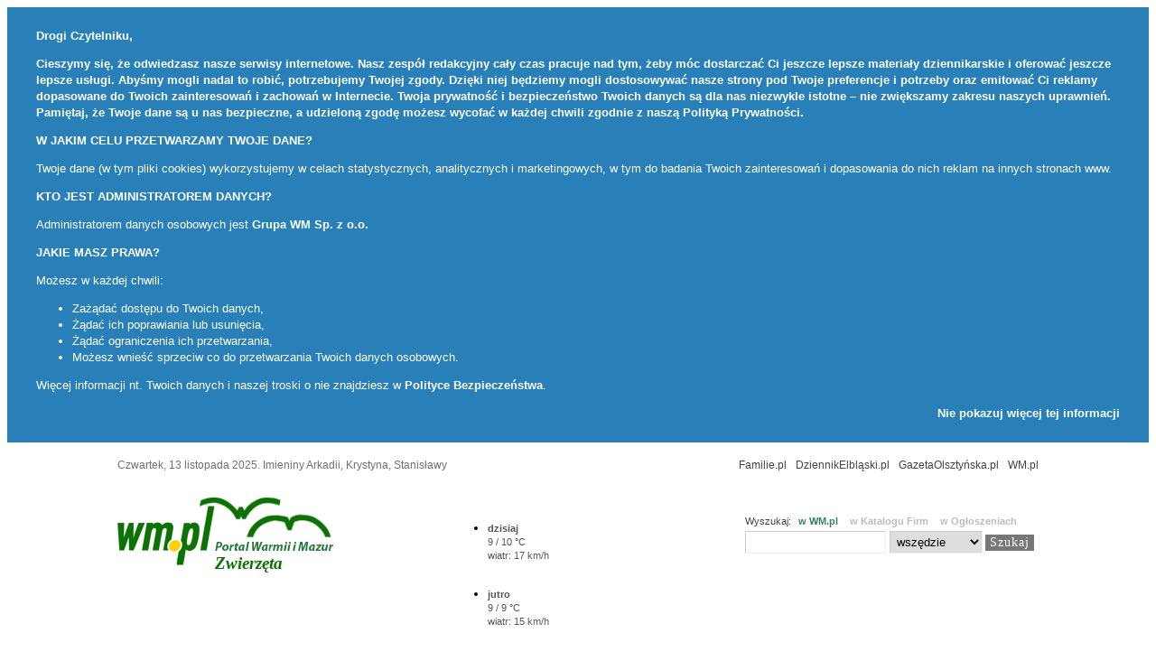

--- FILE ---
content_type: text/html; charset=UTF-8
request_url: https://zwierzeta.wm.pl/15986-0,W-swiecie-ptakow,387960.html
body_size: 11738
content:
<?xml version="1.0" encoding="UTF-8" ?>
<!DOCTYPE html>
<html>
<head>
<meta http-equiv="Content-Type" content="text/html; charset=UTF-8" />

<title>W świecie ptaków - Zdjęcie #387960 - Zwierzęta</title>
<meta property="og:image" content="https://i.wm.pl/00/01/59/86/n/201001051445593-387960.jpg" >
<link href="https://wm.pl/s/gallery-2.0.css?fix" media="screen" rel="stylesheet" type="text/css" >
<link href="/js/uploadify/uploadify.css" media="screen" rel="stylesheet" type="text/css" >
<link href="https://wm.pl/s/reset.css" media="screen" rel="stylesheet" type="text/css" >
<link href="/s/style.css" media="screen" rel="stylesheet" type="text/css" >
<link href="http://zwierzeta.wm.pl/najnowsze.rss" rel="alternate" type="application/rss+xml" title="Psy, Koty, Konie, Fretki - Porady, pielęgnacja i informacje - najnowsze artykuły" >
<script type="text/javascript" src="https://miasta.wm.pl/js/jquery.1.7.2.with.tools.js"></script>

<script type="text/javascript">
                  var _gaq = _gaq || [];
                  _gaq.push(['_setAccount', 'UA-29531403-2']);
                  _gaq.push(['_trackPageview']);
                
                  _gaq.push(['b._setAccount', 'UA-46029911-1']);
                  _gaq.push(['b._setDomainName', 'wm.pl']);
                  _gaq.push(['b._trackPageview']);
                  (function() {
                    var ga = document.createElement('script'); ga.type = 'text/javascript'; ga.async = true;                    
                	ga.src = ('https:' == document.location.protocol ? 'https://' : 'http://') + 'stats.g.doubleclick.net/dc.js';
                    var s = document.getElementsByTagName('script')[0]; s.parentNode.insertBefore(ga, s);
                  })();
                </script>
</head>

<body class="body-galleries rw_layer">
<div id="piano-root"></div>

<div id="page">
	<div id="headline">
		<p>
			<span>Czwartek, 13 listopada 2025</span>. Imieniny Arkadii, Krystyna, Stanisławy			<a class="floatRight" href="https://wm.pl/" title="Portal Warmii i Mazur">WM.pl</a>
			<a class="floatRight" href="https://gazetaolsztynska.pl/" title="Informacje z Warmii i Mazur">GazetaOlsztyńska.pl</a>
			<a class="floatRight" href="http://dziennikelblaski.pl/" title="Informacje z Elbląga">DziennikElbląski.pl</a>
			<a class="floatRight" href="http://www.familie.pl/">Familie.pl</a>
		</p>
	</div>

    <div id="header" class="portal62">
        <a href="/" class="logo"><img src="/i/logo.gif" /></a>
        <p class="description">Zwierzęta</p>


        <div id="searcher">
			<p>Wyszukaj: <a href="https://wm.pl/">w WM.pl</a> <a href="http://katalog.wm.pl/">w Katalogu Firm</a> <a href="http://drobniak.pl/">w Ogłoszeniach</a></p>
			<form action="/search/index" method="get" id="cse-search-box">
				<input autocomplete="off" type="text" name="s" value="" class="norm" />
				<select name="portal"><option value="62">na tej stronie</option><option value="" selected="selected">wszędzie</option><input type="submit" value="Szukaj" /></select>
			</form>
        	<form style="display: none;" action="http://katalog.wm.pl/search" method="get"><input type="text" name="what" value="" class="half" placeholder="Czego szukasz?" /> <input type="text" name="where" value="" placeholder="W jakiej miejscowości?" class="half" /> <input type="submit" value="Szukaj" /></form>
        	<form style="display: none;" action="http://drobniak.pl//index/search" method="get"><input type="text" name="search" value="" placeholder="Szukaj wśród ogłoszeń" class="wide" /> <input type="submit" value="Szukaj" /></form>
        </div>
        
        		<iframe id="fb" src="//www.facebook.com/plugins/like.php?href=https://www.facebook.com/GazetaOlsztynska&amp;send=false&amp;layout=box_count&amp;width=450&amp;show_faces=true&amp;action=like&amp;colorscheme=light&amp;font=trebuchet+ms&amp;height=70&amp;appId=141818292568422" scrolling="no" frameborder="0" style="border:none; overflow:hidden; width:75px; height:70px; margin-right: 5px;" allowTransparency="true"></iframe>

		
        <div class="weather "><ul><li class="day1"><a title="Częściowe zachmurzenie" href="/pogoda/4/Olsztyn" title="Partly cloudy"><i class="icon-partlycloudy_day.svg"></i></a><p><strong>dzisiaj</strong><span class="temp">9 / 10 &deg;C</span> <span class="wind">wiatr: 17 km/h</span> </p></li><li class="day2"><a title="Pochmurno" href="/pogoda/4/Olsztyn" title="Cloudy"><i class="icon-cloudy.svg"></i></a><p><strong>jutro</strong><span class="temp">9 / 9 &deg;C</span> <span class="wind">wiatr: 15 km/h</span> </p></li></ul><p>
<select name="city" id="city" style="width: 100%;">
    <option value="27">Bartoszyce</option>
    <option value="39">Braniewo</option>
    <option value="10">Działdowo</option>
    <option value="5">Elbląg</option>
    <option value="6">Ełk</option>
    <option value="15">Giżycko</option>
    <option value="28">Gołdap</option>
    <option value="29">Iława</option>
    <option value="12">Kętrzyn</option>
    <option value="31">Lidzbark Warmiński</option>
    <option value="7">Mrągowo</option>
    <option value="17">Nidzica</option>
    <option value="8">Nowe Miasto Lubawskie</option>
    <option value="30">Olecko</option>
    <option value="4" selected="selected">Olsztyn</option>
    <option value="9">Ostróda</option>
    <option value="32">Pisz</option>
    <option value="201">Sokołów Podlaski</option>
    <option value="33">Szczytno</option>
    <option value="34">Węgorzewo</option>
</select></p></div>
    </div>

        <ul id="menu">
        <li class="page1593"><a href="http://zwierzeta.wm.pl/121069,Kot-czy-pies-Kto-wygra-to-starcie-Czekamy-na-zdjecia.html" title="">Kociaki kontra psiaki</a></li><li class="page160"><a href="/" title="">Strona główna</a></li><li class="page1372"><a href="/fotogalerie" title="">Galerie</a></li><li class="page1373"><a href="/Przygarnij-zwierzaka/1309-0.html" title="">One szukają domu</a></li><li class="page1374"><a href="/Porady/1310-0.html" title="">Porady</a></li>    	<li class="floatRight"><a href="/article/new">Twoje konto</a></li>
    </ul>
    
    <div class="breadcrumbs"><a id="breadcrumbs-57" href="http://serwisy.wm.pl">Serwisy Tematyczne</a> &raquo; <a id="breadcrumbs-62" href="http://zwierzeta.wm.pl">Zwierzęta</a> &raquo; <a href="/fotogalerie">Galerie</a> &raquo; W świecie ptaków</div>
	
    <div id="content">
        

<div id="gallery" class="rw_area_img rw_image">

	<div class="picture">	


	
			
	    	<div id="picture">
				<div class="picture-vote"><a class="picVote plus" rel="/galleries/vote/id/387960/vote/plus">Dobrze</a> <a class="picVote minus" rel="/galleries/vote/id/387960/vote/minus">Źle</a> <strong>Jak oceniasz poniższe zdjęcie?</strong> <p>100% osób dobrze oceniło poniższe zdjęcie</p><div><div style="width:100%"></div></div></div>

<img src="https://i.wm.pl/00/01/59/86/n/201001051445593-387960.jpg" />
    	   	
<div>
   	<p class="full">
   		<a target="_blank" title="Zobacz zdjęcie w pełnym rozmiarze" href="https://i.wm.pl/00/01/59/86/f/201001051445593-387960.jpg">
   			Zobacz zdjęcie w pełnym rozmiarze <img src="/i/icons/gallery.png" />
   		</a>
   	</p>	
   	   	<p class="picture-author">Autor: Internauta</p>   	<!--   -->
</div>	


	        </div>
				
	</div>


	<div class="side">
	
		<h1>W świecie ptaków</h1>

		<div class="description">
			<p>
				Galeria utworzona 8 cze 2011 12:22<br />
				Liczba zdjęć w galerii: 268			</p>
					</div>

			
	
			
		<div class="share-toolbox"><p>Podziel się:</p><div class="shareaholic-canvas" data-app="share_buttons" data-app-id="20934591"></div></div><script type="text/javascript" src="//dsms0mj1bbhn4.cloudfront.net/assets/pub/shareaholic.js" data-shr-siteid="2a4cd439e279fa9a5c5c375f6f46309a" data-cfasync="false" async="async"></script>		
				
		
	</div>





	<div id="thumbs">
            <a class="thumb" href="/15986-0,W-swiecie-ptakow,1379034.html">
      		<img  src="https://i.wm.pl/00/01/59/86/z1/p3095417b-1379034.jpg" alt="W świecie ptaków" />
        </a>
            <a class="thumb" href="/15986-0,W-swiecie-ptakow,1272781.html">
      		<img  src="https://i.wm.pl/00/01/59/86/z1/pa133972b-1272781.jpg" alt="W świecie ptaków" />
        </a>
            <a class="thumb" href="/15986-0,W-swiecie-ptakow,1272780.html">
      		<img  src="https://i.wm.pl/00/01/59/86/z1/pa133925b-1272780.jpg" alt="W świecie ptaków" />
        </a>
            <a class="thumb" href="/15986-0,W-swiecie-ptakow,1034784.html">
      		<img  src="https://i.wm.pl/00/01/59/86/z1/img0080a-1034784.jpg" alt="W świecie ptaków" />
        </a>
            <a class="thumb" href="/15986-0,W-swiecie-ptakow,1034783.html">
      		<img  src="https://i.wm.pl/00/01/59/86/z1/img0073a-1034783.jpg" alt="W świecie ptaków" />
        </a>
            <a class="thumb" href="/15986-0,W-swiecie-ptakow,1034782.html">
      		<img  src="https://i.wm.pl/00/01/59/86/z1/img0062a-1034782.jpg" alt="W świecie ptaków" />
        </a>
            <a class="thumb" href="/15986-0,W-swiecie-ptakow,1034781.html">
      		<img  src="https://i.wm.pl/00/01/59/86/z1/img0056a-1034781.jpg" alt="W świecie ptaków" />
        </a>
            <a class="thumb" href="/15986-0,W-swiecie-ptakow,870285.html">
      		<img  src="https://i.wm.pl/00/01/59/86/z1/img0464-870285.jpg" alt="W świecie ptaków" />
        </a>
            <a class="thumb" href="/15986-0,W-swiecie-ptakow,831199.html">
      		<img  src="https://i.wm.pl/00/01/59/86/z1/zdjecie0102-831199.jpg" alt="W świecie ptaków" />
        </a>
            <a class="thumb" href="/15986-0,W-swiecie-ptakow,821765.html">
      		<img  src="https://i.wm.pl/00/01/59/86/z1/p7086043g-821765.jpg" alt="W świecie ptaków" />
        </a>
            <a class="thumb" href="/15986-0,W-swiecie-ptakow,739821.html">
      		<img  src="https://i.wm.pl/00/01/59/86/z1/dsc03803-738028-739821.jpg" alt="W świecie ptaków" />
        </a>
            <a class="thumb" href="/15986-0,W-swiecie-ptakow,648488.html">
      		<img  src="https://i.wm.pl/00/01/59/86/z1/0502777a-648488.jpg" alt="W świecie ptaków" />
        </a>
            <a class="thumb" href="/15986-0,W-swiecie-ptakow,648487.html">
      		<img  src="https://i.wm.pl/00/01/59/86/z1/1002991a-648487.jpg" alt="W świecie ptaków" />
        </a>
            <a class="thumb" href="/15986-0,W-swiecie-ptakow,637942.html">
      		<img  src="https://i.wm.pl/00/01/59/86/z1/img023-637942.jpg" alt="W świecie ptaków" />
        </a>
            <a class="thumb" href="/15986-0,W-swiecie-ptakow,637941.html">
      		<img  src="https://i.wm.pl/00/01/59/86/z1/img024-637941.jpg" alt="W świecie ptaków" />
        </a>
            <a class="thumb" href="/15986-0,W-swiecie-ptakow,637714.html">
      		<img  src="https://i.wm.pl/00/01/59/86/z1/2701998-637714.jpg" alt="W świecie ptaków" />
        </a>
            <a class="thumb" href="/15986-0,W-swiecie-ptakow,637158.html">
      		<img  src="https://i.wm.pl/00/01/59/86/z1/image020-637158.jpg" alt="W świecie ptaków" />
        </a>
            <a class="thumb" href="/15986-0,W-swiecie-ptakow,637157.html">
      		<img  src="https://i.wm.pl/00/01/59/86/z1/image019-637157.jpg" alt="W świecie ptaków" />
        </a>
            <a class="thumb" href="/15986-0,W-swiecie-ptakow,637156.html">
      		<img  src="https://i.wm.pl/00/01/59/86/z1/image015-637156.jpg" alt="W świecie ptaków" />
        </a>
            <a class="thumb" href="/15986-0,W-swiecie-ptakow,637155.html">
      		<img  src="https://i.wm.pl/00/01/59/86/z1/image014-637155.jpg" alt="W świecie ptaków" />
        </a>
            <a class="thumb" href="/15986-0,W-swiecie-ptakow,637154.html">
      		<img  src="https://i.wm.pl/00/01/59/86/z1/image012-637154.jpg" alt="W świecie ptaków" />
        </a>
            <a class="thumb" href="/15986-0,W-swiecie-ptakow,637153.html">
      		<img  src="https://i.wm.pl/00/01/59/86/z1/image008-637153.jpg" alt="W świecie ptaków" />
        </a>
            <a class="thumb" href="/15986-0,W-swiecie-ptakow,637152.html">
      		<img  src="https://i.wm.pl/00/01/59/86/z1/image006-637152.jpg" alt="W świecie ptaków" />
        </a>
            <a class="thumb" href="/15986-0,W-swiecie-ptakow,637151.html">
      		<img  src="https://i.wm.pl/00/01/59/86/z1/image005-637151.jpg" alt="W świecie ptaków" />
        </a>
            <a class="thumb" href="/15986-0,W-swiecie-ptakow,637150.html">
      		<img  src="https://i.wm.pl/00/01/59/86/z1/image002-637150.jpg" alt="W świecie ptaków" />
        </a>
            <a class="thumb" href="/15986-0,W-swiecie-ptakow,637149.html">
      		<img  src="https://i.wm.pl/00/01/59/86/z1/image001-637149.jpg" alt="W świecie ptaków" />
        </a>
            <a class="thumb" href="/15986-0,W-swiecie-ptakow,635929.html">
      		<img  src="https://i.wm.pl/00/01/59/86/z1/img032-635929.jpg" alt="W świecie ptaków" />
        </a>
            <a class="thumb" href="/15986-0,W-swiecie-ptakow,635922.html">
      		<img  src="https://i.wm.pl/00/01/59/86/z1/img024-635922.jpg" alt="W świecie ptaków" />
        </a>
            <a class="thumb" href="/15986-0,W-swiecie-ptakow,635918.html">
      		<img  src="https://i.wm.pl/00/01/59/86/z1/img023-635918.jpg" alt="W świecie ptaków" />
        </a>
            <a class="thumb" href="/15986-0,W-swiecie-ptakow,635355.html">
      		<img  src="https://i.wm.pl/00/01/59/86/z1/2701999-635355.jpg" alt="W świecie ptaków" />
        </a>
            <a class="thumb" href="/15986-0,W-swiecie-ptakow,626967.html">
      		<img  src="https://i.wm.pl/00/01/59/86/z1/240061a-626967.jpg" alt="W świecie ptaków" />
        </a>
            <a class="thumb" href="/15986-0,W-swiecie-ptakow,626966.html">
      		<img  src="https://i.wm.pl/00/01/59/86/z1/240052a-626966.jpg" alt="W świecie ptaków" />
        </a>
            <a class="thumb" href="/15986-0,W-swiecie-ptakow,626965.html">
      		<img  src="https://i.wm.pl/00/01/59/86/z1/93313a-626965.jpg" alt="W świecie ptaków" />
        </a>
            <a class="thumb" href="/15986-0,W-swiecie-ptakow,626964.html">
      		<img  src="https://i.wm.pl/00/01/59/86/z1/1330-626964.jpg" alt="W świecie ptaków" />
        </a>
            <a class="thumb" href="/15986-0,W-swiecie-ptakow,574326.html">
      		<img  src="https://i.wm.pl/00/01/59/86/z1/pa014035t2-574326.jpg" alt="W świecie ptaków" />
        </a>
            <a class="thumb" href="/15986-0,W-swiecie-ptakow,574325.html">
      		<img  src="https://i.wm.pl/00/01/59/86/z1/pa014034t2-574325.jpg" alt="W świecie ptaków" />
        </a>
            <a class="thumb" href="/15986-0,W-swiecie-ptakow,574324.html">
      		<img  src="https://i.wm.pl/00/01/59/86/z1/pa014116pa-574324.jpg" alt="W świecie ptaków" />
        </a>
            <a class="thumb" href="/15986-0,W-swiecie-ptakow,574323.html">
      		<img  src="https://i.wm.pl/00/01/59/86/z1/pa014115fw-574323.jpg" alt="W świecie ptaków" />
        </a>
            <a class="thumb" href="/15986-0,W-swiecie-ptakow,571530.html">
      		<img  src="https://i.wm.pl/00/01/59/86/z1/imgp4110-571530.jpg" alt="W świecie ptaków" />
        </a>
            <a class="thumb" href="/15986-0,W-swiecie-ptakow,388136.html">
      		<img  src="https://i.wm.pl/00/01/59/86/z1/2010032616143420100326150215img-5593-388136.jpg" alt="W świecie ptaków" />
        </a>
            <a class="thumb" href="/15986-0,W-swiecie-ptakow,388135.html">
      		<img  src="https://i.wm.pl/00/01/59/86/z1/2010032616143020100326150203img-5590-388135.jpg" alt="W świecie ptaków" />
        </a>
            <a class="thumb" href="/15986-0,W-swiecie-ptakow,388134.html">
      		<img  src="https://i.wm.pl/00/01/59/86/z1/2010032616142320100326150207img-5592-388134.jpg" alt="W świecie ptaków" />
        </a>
            <a class="thumb" href="/15986-0,W-swiecie-ptakow,388133.html">
      		<img  src="https://i.wm.pl/00/01/59/86/z1/2010032616141720100326150157img-5589-388133.jpg" alt="W świecie ptaków" />
        </a>
            <a class="thumb" href="/15986-0,W-swiecie-ptakow,388132.html">
      		<img  src="https://i.wm.pl/00/01/59/86/z1/2010010515040520080121144510200709281334411-388132.jpg" alt="W świecie ptaków" />
        </a>
            <a class="thumb" href="/15986-0,W-swiecie-ptakow,388131.html">
      		<img  src="https://i.wm.pl/00/01/59/86/z1/2010010515040120080120220841200705291016004-388131.jpg" alt="W świecie ptaków" />
        </a>
            <a class="thumb" href="/15986-0,W-swiecie-ptakow,388130.html">
      		<img  src="https://i.wm.pl/00/01/59/86/z1/2010010515035720080120212137200704241544131-388130.jpg" alt="W świecie ptaków" />
        </a>
            <a class="thumb" href="/15986-0,W-swiecie-ptakow,388129.html">
      		<img  src="https://i.wm.pl/00/01/59/86/z1/201001051503532008012122365020061016141609labedz-cz-388129.jpg" alt="W świecie ptaków" />
        </a>
            <a class="thumb" href="/15986-0,W-swiecie-ptakow,388128.html">
      		<img  src="https://i.wm.pl/00/01/59/86/z1/201001051503502008012115013420071022171437dsc00270-388128.jpg" alt="W świecie ptaków" />
        </a>
            <a class="thumb" href="/15986-0,W-swiecie-ptakow,388127.html">
      		<img  src="https://i.wm.pl/00/01/59/86/z1/201001051503452008012114582520071016143920obraz-080-388127.jpg" alt="W świecie ptaków" />
        </a>
            <a class="thumb" href="/15986-0,W-swiecie-ptakow,388126.html">
      		<img  src="https://i.wm.pl/00/01/59/86/z1/201001051503422008012114580420071016144006obraz-085-388126.jpg" alt="W świecie ptaków" />
        </a>
            <a class="thumb" href="/15986-0,W-swiecie-ptakow,388125.html">
      		<img  src="https://i.wm.pl/00/01/59/86/z1/201001051503382008012114574320071016144051obraz-086-388125.jpg" alt="W świecie ptaków" />
        </a>
            <a class="thumb" href="/15986-0,W-swiecie-ptakow,388124.html">
      		<img  src="https://i.wm.pl/00/01/59/86/z1/201001051503352008012114572620071016144130obraz-088-388124.jpg" alt="W świecie ptaków" />
        </a>
            <a class="thumb" href="/15986-0,W-swiecie-ptakow,388123.html">
      		<img  src="https://i.wm.pl/00/01/59/86/z1/201001051503312008012114484320071005142316strus-388123.jpg" alt="W świecie ptaków" />
        </a>
            <a class="thumb" href="/15986-0,W-swiecie-ptakow,388122.html">
      		<img  src="https://i.wm.pl/00/01/59/86/z1/201001051503272008012114273020070821100106gggg-388122.jpg" alt="W świecie ptaków" />
        </a>
            <a class="thumb" href="/15986-0,W-swiecie-ptakow,388121.html">
      		<img  src="https://i.wm.pl/00/01/59/86/z1/201001051503242008012114254920070821100917gdynia-388121.jpg" alt="W świecie ptaków" />
        </a>
            <a class="thumb" href="/15986-0,W-swiecie-ptakow,388120.html">
      		<img  src="https://i.wm.pl/00/01/59/86/z1/201001051503162008012114252520070821101132woda-388120.jpg" alt="W świecie ptaków" />
        </a>
            <a class="thumb" href="/15986-0,W-swiecie-ptakow,388119.html">
      		<img  src="https://i.wm.pl/00/01/59/86/z1/201001051503122008012114242120070821102100img-4004-388119.jpg" alt="W świecie ptaków" />
        </a>
            <a class="thumb" href="/15986-0,W-swiecie-ptakow,388118.html">
      		<img  src="https://i.wm.pl/00/01/59/86/z1/201001051503052008012114000120070719171114indyczki-388118.jpg" alt="W świecie ptaków" />
        </a>
            <a class="thumb" href="/15986-0,W-swiecie-ptakow,388117.html">
      		<img  src="https://i.wm.pl/00/01/59/86/z1/201001051503022008012113451120070711102824naukalatania-388117.jpg" alt="W świecie ptaków" />
        </a>
            <a class="thumb" href="/15986-0,W-swiecie-ptakow,388116.html">
      		<img  src="https://i.wm.pl/00/01/59/86/z1/201001051502582008012113434820070713141541bociany-388116.jpg" alt="W świecie ptaków" />
        </a>
            <a class="thumb" href="/15986-0,W-swiecie-ptakow,388115.html">
      		<img  src="https://i.wm.pl/00/01/59/86/z1/201001051502542008012113432020070713141803bocki-388115.jpg" alt="W świecie ptaków" />
        </a>
            <a class="thumb" href="/15986-0,W-swiecie-ptakow,388114.html">
      		<img  src="https://i.wm.pl/00/01/59/86/z1/201001051502472008012023300520070709120133porakarmienia-388114.jpg" alt="W świecie ptaków" />
        </a>
            <a class="thumb" href="/15986-0,W-swiecie-ptakow,388113.html">
      		<img  src="https://i.wm.pl/00/01/59/86/z1/201001051502422008012023290420070709120727posilek-388113.jpg" alt="W świecie ptaków" />
        </a>
            <a class="thumb" href="/15986-0,W-swiecie-ptakow,388112.html">
      		<img  src="https://i.wm.pl/00/01/59/86/z1/201001051502372008012023090120070627174141img-1321-388112.jpg" alt="W świecie ptaków" />
        </a>
            <a class="thumb" href="/15986-0,W-swiecie-ptakow,388111.html">
      		<img  src="https://i.wm.pl/00/01/59/86/z1/201001051502332008012022492120070621140857strus-388111.jpg" alt="W świecie ptaków" />
        </a>
            <a class="thumb" href="/15986-0,W-swiecie-ptakow,388110.html">
      		<img  src="https://i.wm.pl/00/01/59/86/z1/201001051502282008012022362120070613090952img-0089-388110.jpg" alt="W świecie ptaków" />
        </a>
            <a class="thumb" href="/15986-0,W-swiecie-ptakow,388109.html">
      		<img  src="https://i.wm.pl/00/01/59/86/z1/201001051502232008012021365320070517095751labadek-388109.jpg" alt="W świecie ptaków" />
        </a>
            <a class="thumb" href="/15986-0,W-swiecie-ptakow,388108.html">
      		<img  src="https://i.wm.pl/00/01/59/86/z1/201001051502192008012021355620070516103342a-388108.jpg" alt="W świecie ptaków" />
        </a>
            <a class="thumb" href="/15986-0,W-swiecie-ptakow,388107.html">
      		<img  src="https://i.wm.pl/00/01/59/86/z1/201001051502112008012021350720070515105528golabek-388107.jpg" alt="W świecie ptaków" />
        </a>
            <a class="thumb" href="/15986-0,W-swiecie-ptakow,388106.html">
      		<img  src="https://i.wm.pl/00/01/59/86/z1/201001051502062008012021350720070515105528golabek-388106.jpg" alt="W świecie ptaków" />
        </a>
            <a class="thumb" href="/15986-0,W-swiecie-ptakow,388105.html">
      		<img  src="https://i.wm.pl/00/01/59/86/z1/201001051502022008012021343820070515104554bocian-388105.jpg" alt="W świecie ptaków" />
        </a>
            <a class="thumb" href="/15986-0,W-swiecie-ptakow,388104.html">
      		<img  src="https://i.wm.pl/00/01/59/86/z1/201001051501582008011815275120070330095538zuraw4-388104.jpg" alt="W świecie ptaków" />
        </a>
            <a class="thumb" href="/15986-0,W-swiecie-ptakow,388103.html">
      		<img  src="https://i.wm.pl/00/01/59/86/z1/201001051501492008011815271620070330095209zurawie2-388103.jpg" alt="W świecie ptaków" />
        </a>
            <a class="thumb" href="/15986-0,W-swiecie-ptakow,388102.html">
      		<img  src="https://i.wm.pl/00/01/59/86/z1/201001051501442008011815254920070316094027deserowe-388102.jpg" alt="W świecie ptaków" />
        </a>
            <a class="thumb" href="/15986-0,W-swiecie-ptakow,388101.html">
      		<img  src="https://i.wm.pl/00/01/59/86/z1/201001051501352008011815263220070319131511ptak1-388101.jpg" alt="W świecie ptaków" />
        </a>
            <a class="thumb" href="/15986-0,W-swiecie-ptakow,388100.html">
      		<img  src="https://i.wm.pl/00/01/59/86/z1/20100105150127111111111-388100.jpg" alt="W świecie ptaków" />
        </a>
            <a class="thumb" href="/15986-0,W-swiecie-ptakow,388099.html">
      		<img  src="https://i.wm.pl/00/01/59/86/z1/201001051501062008011815040420061120124931ptasio-388099.jpg" alt="W świecie ptaków" />
        </a>
            <a class="thumb" href="/15986-0,W-swiecie-ptakow,388098.html">
      		<img  src="https://i.wm.pl/00/01/59/86/z1/201001051501022008011815032320061120124810labedz-388098.jpg" alt="W świecie ptaków" />
        </a>
            <a class="thumb" href="/15986-0,W-swiecie-ptakow,388097.html">
      		<img  src="https://i.wm.pl/00/01/59/86/z1/201001051500582008011815024420061120124802lab-388097.jpg" alt="W świecie ptaków" />
        </a>
            <a class="thumb" href="/15986-0,W-swiecie-ptakow,388095.html">
      		<img  src="https://i.wm.pl/00/01/59/86/z1/201001051500552008011815011820061117162934labadek-388095.jpg" alt="W świecie ptaków" />
        </a>
            <a class="thumb" href="/15986-0,W-swiecie-ptakow,388094.html">
      		<img  src="https://i.wm.pl/00/01/59/86/z1/201001051500512008011814581820061110104825zuraw-388094.jpg" alt="W świecie ptaków" />
        </a>
            <a class="thumb" href="/15986-0,W-swiecie-ptakow,388093.html">
      		<img  src="https://i.wm.pl/00/01/59/86/z1/201001051500462009050815034314-388093.jpg" alt="W świecie ptaków" />
        </a>
            <a class="thumb" href="/15986-0,W-swiecie-ptakow,388092.html">
      		<img  src="https://i.wm.pl/00/01/59/86/z1/201001051500442008031409171723-wieslaw-k-388092.jpg" alt="W świecie ptaków" />
        </a>
            <a class="thumb" href="/15986-0,W-swiecie-ptakow,388091.html">
      		<img  src="https://i.wm.pl/00/01/59/86/z1/20100105150039200905081503277-3-388091.jpg" alt="W świecie ptaków" />
        </a>
            <a class="thumb" href="/15986-0,W-swiecie-ptakow,388090.html">
      		<img  src="https://i.wm.pl/00/01/59/86/z1/20100105150034200905081503186-3-388090.jpg" alt="W świecie ptaków" />
        </a>
            <a class="thumb" href="/15986-0,W-swiecie-ptakow,388089.html">
      		<img  src="https://i.wm.pl/00/01/59/86/z1/20100105150030200905081503061-2-388089.jpg" alt="W świecie ptaków" />
        </a>
            <a class="thumb" href="/15986-0,W-swiecie-ptakow,388088.html">
      		<img  src="https://i.wm.pl/00/01/59/86/z1/20100105150025200802131307563-bieg-po-zdrowie-388088.jpg" alt="W świecie ptaków" />
        </a>
            <a class="thumb" href="/15986-0,W-swiecie-ptakow,388087.html">
      		<img  src="https://i.wm.pl/00/01/59/86/z1/2010010515002220091015144555zwierze-388087.jpg" alt="W świecie ptaków" />
        </a>
            <a class="thumb" href="/15986-0,W-swiecie-ptakow,388086.html">
      		<img  src="https://i.wm.pl/00/01/59/86/z1/2010010515001820090907153022bocian-388086.jpg" alt="W świecie ptaków" />
        </a>
            <a class="thumb" href="/15986-0,W-swiecie-ptakow,388085.html">
      		<img  src="https://i.wm.pl/00/01/59/86/z1/2010010515001520090907152521kaczka-388085.jpg" alt="W świecie ptaków" />
        </a>
            <a class="thumb" href="/15986-0,W-swiecie-ptakow,388084.html">
      		<img  src="https://i.wm.pl/00/01/59/86/z1/2010010515001120090907152514ptaki-388084.jpg" alt="W świecie ptaków" />
        </a>
            <a class="thumb" href="/15986-0,W-swiecie-ptakow,388083.html">
      		<img  src="https://i.wm.pl/00/01/59/86/z1/2010010514595820090820180204img-0526-388083.jpg" alt="W świecie ptaków" />
        </a>
            <a class="thumb" href="/15986-0,W-swiecie-ptakow,388082.html">
      		<img  src="https://i.wm.pl/00/01/59/86/z1/2010010514595520090820180153img-7667-388082.jpg" alt="W świecie ptaków" />
        </a>
            <a class="thumb" href="/15986-0,W-swiecie-ptakow,388081.html">
      		<img  src="https://i.wm.pl/00/01/59/86/z1/2010010514595120090721153956img-3000-2-388081.jpg" alt="W świecie ptaków" />
        </a>
            <a class="thumb" href="/15986-0,W-swiecie-ptakow,388080.html">
      		<img  src="https://i.wm.pl/00/01/59/86/z1/2010010514594620090721153943img-0624-388080.jpg" alt="W świecie ptaków" />
        </a>
            <a class="thumb" href="/15986-0,W-swiecie-ptakow,388079.html">
      		<img  src="https://i.wm.pl/00/01/59/86/z1/2010010514594320090721153935img-0446-388079.jpg" alt="W świecie ptaków" />
        </a>
            <a class="thumb" href="/15986-0,W-swiecie-ptakow,388078.html">
      		<img  src="https://i.wm.pl/00/01/59/86/z1/2010010514593920090714163214dscn0711-388078.jpg" alt="W świecie ptaków" />
        </a>
            <a class="thumb" href="/15986-0,W-swiecie-ptakow,388077.html">
      		<img  src="https://i.wm.pl/00/01/59/86/z1/2010010514593420090713113429lab-388077.jpg" alt="W świecie ptaków" />
        </a>
            <a class="thumb" href="/15986-0,W-swiecie-ptakow,388076.html">
      		<img  src="https://i.wm.pl/00/01/59/86/z1/2010010514593020090706151523obraz-1729-388076.jpg" alt="W świecie ptaków" />
        </a>
            <a class="thumb" href="/15986-0,W-swiecie-ptakow,388075.html">
      		<img  src="https://i.wm.pl/00/01/59/86/z1/2010010514592520090706151515obraz-1733-388075.jpg" alt="W świecie ptaków" />
        </a>
            <a class="thumb" href="/15986-0,W-swiecie-ptakow,388074.html">
      		<img  src="https://i.wm.pl/00/01/59/86/z1/2010010514592020090706151505obraz-1738-388074.jpg" alt="W świecie ptaków" />
        </a>
            <a class="thumb" href="/15986-0,W-swiecie-ptakow,388073.html">
      		<img  src="https://i.wm.pl/00/01/59/86/z1/2010010514591220090701222313obraz-1692-388073.jpg" alt="W świecie ptaków" />
        </a>
            <a class="thumb" href="/15986-0,W-swiecie-ptakow,388072.html">
      		<img  src="https://i.wm.pl/00/01/59/86/z1/2010010514590920090701222233obraz-1692-388072.jpg" alt="W świecie ptaków" />
        </a>
            <a class="thumb" href="/15986-0,W-swiecie-ptakow,388071.html">
      		<img  src="https://i.wm.pl/00/01/59/86/z1/2010010514590320090528124141dsc03548-388071.jpg" alt="W świecie ptaków" />
        </a>
            <a class="thumb" href="/15986-0,W-swiecie-ptakow,388070.html">
      		<img  src="https://i.wm.pl/00/01/59/86/z1/2010010514585820090528124119dsc03832-388070.jpg" alt="W świecie ptaków" />
        </a>
            <a class="thumb" href="/15986-0,W-swiecie-ptakow,388069.html">
      		<img  src="https://i.wm.pl/00/01/59/86/z1/2010010514585320090509110900obraz-1490-388069.jpg" alt="W świecie ptaków" />
        </a>
            <a class="thumb" href="/15986-0,W-swiecie-ptakow,388068.html">
      		<img  src="https://i.wm.pl/00/01/59/86/z1/2010010514582520090509110844obraz-1489-388068.jpg" alt="W świecie ptaków" />
        </a>
            <a class="thumb" href="/15986-0,W-swiecie-ptakow,388067.html">
      		<img  src="https://i.wm.pl/00/01/59/86/z1/2010010514574420090509110844obraz-1489-388067.jpg" alt="W świecie ptaków" />
        </a>
            <a class="thumb" href="/15986-0,W-swiecie-ptakow,388066.html">
      		<img  src="https://i.wm.pl/00/01/59/86/z1/2010010514565020090509110815obraz-1485-388066.jpg" alt="W świecie ptaków" />
        </a>
            <a class="thumb" href="/15986-0,W-swiecie-ptakow,388065.html">
      		<img  src="https://i.wm.pl/00/01/59/86/z1/2010010514564320090509110745obraz-1484-388065.jpg" alt="W świecie ptaków" />
        </a>
            <a class="thumb" href="/15986-0,W-swiecie-ptakow,388064.html">
      		<img  src="https://i.wm.pl/00/01/59/86/z1/2010010514563520090509110729obraz-1483-388064.jpg" alt="W świecie ptaków" />
        </a>
            <a class="thumb" href="/15986-0,W-swiecie-ptakow,388063.html">
      		<img  src="https://i.wm.pl/00/01/59/86/z1/2010010514563020090509110712obraz-1481-388063.jpg" alt="W świecie ptaków" />
        </a>
            <a class="thumb" href="/15986-0,W-swiecie-ptakow,388062.html">
      		<img  src="https://i.wm.pl/00/01/59/86/z1/2010010514561720090505131649dsc02627-388062.jpg" alt="W świecie ptaków" />
        </a>
            <a class="thumb" href="/15986-0,W-swiecie-ptakow,388061.html">
      		<img  src="https://i.wm.pl/00/01/59/86/z1/2010010514560720090505131649dsc02627-388061.jpg" alt="W świecie ptaków" />
        </a>
            <a class="thumb" href="/15986-0,W-swiecie-ptakow,388060.html">
      		<img  src="https://i.wm.pl/00/01/59/86/z1/2010010514555920090505131604dsc02584-388060.jpg" alt="W świecie ptaków" />
        </a>
            <a class="thumb" href="/15986-0,W-swiecie-ptakow,388059.html">
      		<img  src="https://i.wm.pl/00/01/59/86/z1/2010010514545620090420182207dsc02396-3-388059.jpg" alt="W świecie ptaków" />
        </a>
            <a class="thumb" href="/15986-0,W-swiecie-ptakow,388058.html">
      		<img  src="https://i.wm.pl/00/01/59/86/z1/2010010514544820090420182127dsc02332-2-388058.jpg" alt="W świecie ptaków" />
        </a>
            <a class="thumb" href="/15986-0,W-swiecie-ptakow,388057.html">
      		<img  src="https://i.wm.pl/00/01/59/86/z1/2010010514544120090409185501zw-388057.jpg" alt="W świecie ptaków" />
        </a>
            <a class="thumb" href="/15986-0,W-swiecie-ptakow,388056.html">
      		<img  src="https://i.wm.pl/00/01/59/86/z1/2010010514543420090409183012bocian-388056.jpg" alt="W świecie ptaków" />
        </a>
            <a class="thumb" href="/15986-0,W-swiecie-ptakow,388055.html">
      		<img  src="https://i.wm.pl/00/01/59/86/z1/2010010514542420090331183005bocian-388055.jpg" alt="W świecie ptaków" />
        </a>
            <a class="thumb" href="/15986-0,W-swiecie-ptakow,388054.html">
      		<img  src="https://i.wm.pl/00/01/59/86/z1/2010010514541720090331182938dsc-1746-388054.jpg" alt="W świecie ptaków" />
        </a>
            <a class="thumb" href="/15986-0,W-swiecie-ptakow,388053.html">
      		<img  src="https://i.wm.pl/00/01/59/86/z1/2010010514540920090331082256img-1083-1704-x-1278-2-388053.jpg" alt="W świecie ptaków" />
        </a>
            <a class="thumb" href="/15986-0,W-swiecie-ptakow,388052.html">
      		<img  src="https://i.wm.pl/00/01/59/86/z1/2010010514540220090309100425sg104347-388052.jpg" alt="W świecie ptaków" />
        </a>
            <a class="thumb" href="/15986-0,W-swiecie-ptakow,388051.html">
      		<img  src="https://i.wm.pl/00/01/59/86/z1/2010010514535520090201172320p1090683-388051.jpg" alt="W świecie ptaków" />
        </a>
            <a class="thumb" href="/15986-0,W-swiecie-ptakow,388050.html">
      		<img  src="https://i.wm.pl/00/01/59/86/z1/2010010514534720090201172305p1090676-388050.jpg" alt="W świecie ptaków" />
        </a>
            <a class="thumb" href="/15986-0,W-swiecie-ptakow,388049.html">
      		<img  src="https://i.wm.pl/00/01/59/86/z1/2010010514534220081107104724jaskolki-388049.jpg" alt="W świecie ptaków" />
        </a>
            <a class="thumb" href="/15986-0,W-swiecie-ptakow,388048.html">
      		<img  src="https://i.wm.pl/00/01/59/86/z1/2010010514533720080806190919zwierz-388048.jpg" alt="W świecie ptaków" />
        </a>
            <a class="thumb" href="/15986-0,W-swiecie-ptakow,388047.html">
      		<img  src="https://i.wm.pl/00/01/59/86/z1/2010010514533120080801183756zw-388047.jpg" alt="W świecie ptaków" />
        </a>
            <a class="thumb" href="/15986-0,W-swiecie-ptakow,388046.html">
      		<img  src="https://i.wm.pl/00/01/59/86/z1/2010010514532520080626161355p1060800-388046.jpg" alt="W świecie ptaków" />
        </a>
            <a class="thumb" href="/15986-0,W-swiecie-ptakow,388045.html">
      		<img  src="https://i.wm.pl/00/01/59/86/z1/2010010514531820080626161300p1070524-388045.jpg" alt="W świecie ptaków" />
        </a>
            <a class="thumb" href="/15986-0,W-swiecie-ptakow,388044.html">
      		<img  src="https://i.wm.pl/00/01/59/86/z1/2010010514531220080626161209p1070590-388044.jpg" alt="W świecie ptaków" />
        </a>
            <a class="thumb" href="/15986-0,W-swiecie-ptakow,388043.html">
      		<img  src="https://i.wm.pl/00/01/59/86/z1/2010010514530620080626161202p1070600-388043.jpg" alt="W świecie ptaków" />
        </a>
            <a class="thumb" href="/15986-0,W-swiecie-ptakow,388042.html">
      		<img  src="https://i.wm.pl/00/01/59/86/z1/2010010514525920080626161151p1070610-388042.jpg" alt="W świecie ptaków" />
        </a>
            <a class="thumb" href="/15986-0,W-swiecie-ptakow,388041.html">
      		<img  src="https://i.wm.pl/00/01/59/86/z1/2010010514525120080626161136p1070616-388041.jpg" alt="W świecie ptaków" />
        </a>
            <a class="thumb" href="/15986-0,W-swiecie-ptakow,388040.html">
      		<img  src="https://i.wm.pl/00/01/59/86/z1/2010010514524220080626161124p1070618-388040.jpg" alt="W świecie ptaków" />
        </a>
            <a class="thumb" href="/15986-0,W-swiecie-ptakow,388039.html">
      		<img  src="https://i.wm.pl/00/01/59/86/z1/2010010514523720080623172224bocian-388039.jpg" alt="W świecie ptaków" />
        </a>
            <a class="thumb" href="/15986-0,W-swiecie-ptakow,388038.html">
      		<img  src="https://i.wm.pl/00/01/59/86/z1/2010010514522920080527145738pak-388038.jpg" alt="W świecie ptaków" />
        </a>
            <a class="thumb" href="/15986-0,W-swiecie-ptakow,388037.html">
      		<img  src="https://i.wm.pl/00/01/59/86/z1/2010010514522420080527143603kaczka-388037.jpg" alt="W świecie ptaków" />
        </a>
            <a class="thumb" href="/15986-0,W-swiecie-ptakow,388036.html">
      		<img  src="https://i.wm.pl/00/01/59/86/z1/2010010514521520080526173939kaczki-388036.jpg" alt="W świecie ptaków" />
        </a>
            <a class="thumb" href="/15986-0,W-swiecie-ptakow,388035.html">
      		<img  src="https://i.wm.pl/00/01/59/86/z1/2010010514521020080526171819labad-388035.jpg" alt="W świecie ptaków" />
        </a>
            <a class="thumb" href="/15986-0,W-swiecie-ptakow,388034.html">
      		<img  src="https://i.wm.pl/00/01/59/86/z1/2010010514520520080523171857labad-388034.jpg" alt="W świecie ptaków" />
        </a>
            <a class="thumb" href="/15986-0,W-swiecie-ptakow,388033.html">
      		<img  src="https://i.wm.pl/00/01/59/86/z1/2010010514515820080516143247grill-jesien-9-x-2005-082-388033.jpg" alt="W świecie ptaków" />
        </a>
            <a class="thumb" href="/15986-0,W-swiecie-ptakow,388032.html">
      		<img  src="https://i.wm.pl/00/01/59/86/z1/2010010514515220080516143240grill-jesien-9-x-2005-084-388032.jpg" alt="W świecie ptaków" />
        </a>
            <a class="thumb" href="/15986-0,W-swiecie-ptakow,388031.html">
      		<img  src="https://i.wm.pl/00/01/59/86/z1/2010010514514720080512141301paw-388031.jpg" alt="W świecie ptaków" />
        </a>
            <a class="thumb" href="/15986-0,W-swiecie-ptakow,388030.html">
      		<img  src="https://i.wm.pl/00/01/59/86/z1/2010010514514020080512141230trznadel-388030.jpg" alt="W świecie ptaków" />
        </a>
            <a class="thumb" href="/15986-0,W-swiecie-ptakow,388029.html">
      		<img  src="https://i.wm.pl/00/01/59/86/z1/2010010514513520080512141212pleszka-samczyk-388029.jpg" alt="W świecie ptaków" />
        </a>
            <a class="thumb" href="/15986-0,W-swiecie-ptakow,388028.html">
      		<img  src="https://i.wm.pl/00/01/59/86/z1/2010010514512120080512141146jemiouszka-388028.jpg" alt="W świecie ptaków" />
        </a>
            <a class="thumb" href="/15986-0,W-swiecie-ptakow,388027.html">
      		<img  src="https://i.wm.pl/00/01/59/86/z1/2010010514511420080512141138dzicioduy-388027.jpg" alt="W świecie ptaków" />
        </a>
            <a class="thumb" href="/15986-0,W-swiecie-ptakow,388026.html">
      		<img  src="https://i.wm.pl/00/01/59/86/z1/2010010514510720080424165042p4230009-388026.jpg" alt="W świecie ptaków" />
        </a>
            <a class="thumb" href="/15986-0,W-swiecie-ptakow,388025.html">
      		<img  src="https://i.wm.pl/00/01/59/86/z1/2010010514510220080424165035p4230007-388025.jpg" alt="W świecie ptaków" />
        </a>
            <a class="thumb" href="/15986-0,W-swiecie-ptakow,388024.html">
      		<img  src="https://i.wm.pl/00/01/59/86/z1/2010010514505720080424165029p4230001-388024.jpg" alt="W świecie ptaków" />
        </a>
            <a class="thumb" href="/15986-0,W-swiecie-ptakow,388023.html">
      		<img  src="https://i.wm.pl/00/01/59/86/z1/2010010514504220080422151738modraszka-388023.jpg" alt="W świecie ptaków" />
        </a>
            <a class="thumb" href="/15986-0,W-swiecie-ptakow,388022.html">
      		<img  src="https://i.wm.pl/00/01/59/86/z1/2010010514503520080422151726sikor-uboga-388022.jpg" alt="W świecie ptaków" />
        </a>
            <a class="thumb" href="/15986-0,W-swiecie-ptakow,388021.html">
      		<img  src="https://i.wm.pl/00/01/59/86/z1/2010010514501020080422151711trznadel-388021.jpg" alt="W świecie ptaków" />
        </a>
            <a class="thumb" href="/15986-0,W-swiecie-ptakow,388020.html">
      		<img  src="https://i.wm.pl/00/01/59/86/z1/2010010514500520080416182822img-7767-zmiana-rozmiaru-388020.jpg" alt="W świecie ptaków" />
        </a>
            <a class="thumb" href="/15986-0,W-swiecie-ptakow,388019.html">
      		<img  src="https://i.wm.pl/00/01/59/86/z1/2010010514495920080416182815img-7747-zmiana-rozmiaru-388019.jpg" alt="W świecie ptaków" />
        </a>
            <a class="thumb" href="/15986-0,W-swiecie-ptakow,388018.html">
      		<img  src="https://i.wm.pl/00/01/59/86/z1/2010010514495320080416182806img-7718-zmiana-rozmiaru-388018.jpg" alt="W świecie ptaków" />
        </a>
            <a class="thumb" href="/15986-0,W-swiecie-ptakow,388017.html">
      		<img  src="https://i.wm.pl/00/01/59/86/z1/2010010514494620080414084901z-dzicioem-w-tle-388017.jpg" alt="W świecie ptaków" />
        </a>
            <a class="thumb" href="/15986-0,W-swiecie-ptakow,388016.html">
      		<img  src="https://i.wm.pl/00/01/59/86/z1/2010010514493520080414084851rudzik-388016.jpg" alt="W świecie ptaków" />
        </a>
            <a class="thumb" href="/15986-0,W-swiecie-ptakow,388015.html">
      		<img  src="https://i.wm.pl/00/01/59/86/z1/2010010514492920080414084835dzicio-pstry-388015.jpg" alt="W świecie ptaków" />
        </a>
            <a class="thumb" href="/15986-0,W-swiecie-ptakow,388014.html">
      		<img  src="https://i.wm.pl/00/01/59/86/z1/2010010514492120080407164121zurwa-388014.jpg" alt="W świecie ptaków" />
        </a>
            <a class="thumb" href="/15986-0,W-swiecie-ptakow,388013.html">
      		<img  src="https://i.wm.pl/00/01/59/86/z1/2010010514491520080407164102sarna-388013.jpg" alt="W świecie ptaków" />
        </a>
            <a class="thumb" href="/15986-0,W-swiecie-ptakow,388012.html">
      		<img  src="https://i.wm.pl/00/01/59/86/z1/2010010514490520080406143854szczygiel-388012.jpg" alt="W świecie ptaków" />
        </a>
            <a class="thumb" href="/15986-0,W-swiecie-ptakow,388011.html">
      		<img  src="https://i.wm.pl/00/01/59/86/z1/2010010514485920080406143825mewa-smieszka-388011.jpg" alt="W świecie ptaków" />
        </a>
            <a class="thumb" href="/15986-0,W-swiecie-ptakow,388010.html">
      		<img  src="https://i.wm.pl/00/01/59/86/z1/2010010514485120080406143739lyska-388010.jpg" alt="W świecie ptaków" />
        </a>
            <a class="thumb" href="/15986-0,W-swiecie-ptakow,388009.html">
      		<img  src="https://i.wm.pl/00/01/59/86/z1/2010010514484620080406143550lyska-388009.jpg" alt="W świecie ptaków" />
        </a>
            <a class="thumb" href="/15986-0,W-swiecie-ptakow,388008.html">
      		<img  src="https://i.wm.pl/00/01/59/86/z1/2010010514484120080406143506kaczor-388008.jpg" alt="W świecie ptaków" />
        </a>
            <a class="thumb" href="/15986-0,W-swiecie-ptakow,388007.html">
      		<img  src="https://i.wm.pl/00/01/59/86/z1/2010010514483420080406143439kaczka-388007.jpg" alt="W świecie ptaków" />
        </a>
            <a class="thumb" href="/15986-0,W-swiecie-ptakow,388006.html">
      		<img  src="https://i.wm.pl/00/01/59/86/z1/2010010514482620080406142202grubodziub-388006.jpg" alt="W świecie ptaków" />
        </a>
            <a class="thumb" href="/15986-0,W-swiecie-ptakow,388005.html">
      		<img  src="https://i.wm.pl/00/01/59/86/z1/2010010514482320080406142111zieba-388005.jpg" alt="W świecie ptaków" />
        </a>
            <a class="thumb" href="/15986-0,W-swiecie-ptakow,388004.html">
      		<img  src="https://i.wm.pl/00/01/59/86/z1/2010010514481820080406142016rudzik-388004.jpg" alt="W świecie ptaków" />
        </a>
            <a class="thumb" href="/15986-0,W-swiecie-ptakow,388003.html">
      		<img  src="https://i.wm.pl/00/01/59/86/z1/2010010514481120080406141941obserwator-388003.jpg" alt="W świecie ptaków" />
        </a>
            <a class="thumb" href="/15986-0,W-swiecie-ptakow,388002.html">
      		<img  src="https://i.wm.pl/00/01/59/86/z1/2010010514480320080402103141obraz-003-388002.jpg" alt="W świecie ptaków" />
        </a>
            <a class="thumb" href="/15986-0,W-swiecie-ptakow,388001.html">
      		<img  src="https://i.wm.pl/00/01/59/86/z1/2010010514475820080401155658bocian-388001.jpg" alt="W świecie ptaków" />
        </a>
            <a class="thumb" href="/15986-0,W-swiecie-ptakow,388000.html">
      		<img  src="https://i.wm.pl/00/01/59/86/z1/2010010514475020080401142146img-9406-zmiana-rozmiaru-388000.jpg" alt="W świecie ptaków" />
        </a>
            <a class="thumb" href="/15986-0,W-swiecie-ptakow,387999.html">
      		<img  src="https://i.wm.pl/00/01/59/86/z1/2010010514474520080401142146img-9406-zmiana-rozmiaru-387999.jpg" alt="W świecie ptaków" />
        </a>
            <a class="thumb" href="/15986-0,W-swiecie-ptakow,387998.html">
      		<img  src="https://i.wm.pl/00/01/59/86/z1/2010010514474020080331165545bocieeeek1-387998.jpg" alt="W świecie ptaków" />
        </a>
            <a class="thumb" href="/15986-0,W-swiecie-ptakow,387997.html">
      		<img  src="https://i.wm.pl/00/01/59/86/z1/2010010514473420080326151436kura-387997.jpg" alt="W świecie ptaków" />
        </a>
            <a class="thumb" href="/15986-0,W-swiecie-ptakow,387996.html">
      		<img  src="https://i.wm.pl/00/01/59/86/z1/2010010514472920080314091313sikora-modra-387996.jpg" alt="W świecie ptaków" />
        </a>
            <a class="thumb" href="/15986-0,W-swiecie-ptakow,387995.html">
      		<img  src="https://i.wm.pl/00/01/59/86/z1/2010010514472520080310145550labadz1-387995.jpg" alt="W świecie ptaków" />
        </a>
            <a class="thumb" href="/15986-0,W-swiecie-ptakow,387994.html">
      		<img  src="https://i.wm.pl/00/01/59/86/z1/2010010514471920080306133155ptak-387994.jpg" alt="W świecie ptaków" />
        </a>
            <a class="thumb" href="/15986-0,W-swiecie-ptakow,387993.html">
      		<img  src="https://i.wm.pl/00/01/59/86/z1/2010010514471020080306133155ptak-387993.jpg" alt="W świecie ptaków" />
        </a>
            <a class="thumb" href="/15986-0,W-swiecie-ptakow,387992.html">
      		<img  src="https://i.wm.pl/00/01/59/86/z1/2010010514470620080301153012dzieciol-duzy-387992.jpg" alt="W świecie ptaków" />
        </a>
            <a class="thumb" href="/15986-0,W-swiecie-ptakow,387991.html">
      		<img  src="https://i.wm.pl/00/01/59/86/z1/2010010514470220080227112148kaczki-387991.jpg" alt="W świecie ptaków" />
        </a>
            <a class="thumb" href="/15986-0,W-swiecie-ptakow,387990.html">
      		<img  src="https://i.wm.pl/00/01/59/86/z1/2010010514465820080225164136ptaszki-387990.jpg" alt="W świecie ptaków" />
        </a>
            <a class="thumb" href="/15986-0,W-swiecie-ptakow,387989.html">
      		<img  src="https://i.wm.pl/00/01/59/86/z1/2010010514465220080223163857mewa-387989.jpg" alt="W świecie ptaków" />
        </a>
            <a class="thumb" href="/15986-0,W-swiecie-ptakow,387988.html">
      		<img  src="https://i.wm.pl/00/01/59/86/z1/2010010514464820080221133408obraz-087-387988.jpg" alt="W świecie ptaków" />
        </a>
            <a class="thumb" href="/15986-0,W-swiecie-ptakow,387987.html">
      		<img  src="https://i.wm.pl/00/01/59/86/z1/2010010514464420080206124138dzieciol-387987.jpg" alt="W świecie ptaków" />
        </a>
            <a class="thumb" href="/15986-0,W-swiecie-ptakow,387986.html">
      		<img  src="https://i.wm.pl/00/01/59/86/z1/2010010514463820080128131107golab-387986.jpg" alt="W świecie ptaków" />
        </a>
            <a class="thumb" href="/15986-0,W-swiecie-ptakow,387985.html">
      		<img  src="https://i.wm.pl/00/01/59/86/z1/2010010514463020080123204932image005-387985.jpg" alt="W świecie ptaków" />
        </a>
            <a class="thumb" href="/15986-0,W-swiecie-ptakow,387984.html">
      		<img  src="https://i.wm.pl/00/01/59/86/z1/2010010514462520080123204915image007-387984.jpg" alt="W świecie ptaków" />
        </a>
            <a class="thumb" href="/15986-0,W-swiecie-ptakow,387983.html">
      		<img  src="https://i.wm.pl/00/01/59/86/z1/2010010514462020080123120341bocian-387983.jpg" alt="W świecie ptaków" />
        </a>
            <a class="thumb" href="/15986-0,W-swiecie-ptakow,387982.html">
      		<img  src="https://i.wm.pl/00/01/59/86/z1/20100105144616222222-387982.jpg" alt="W świecie ptaków" />
        </a>
            <a class="thumb" href="/15986-0,W-swiecie-ptakow,387981.html">
      		<img  src="https://i.wm.pl/00/01/59/86/z1/2009121613051420080123120251golab-387981.jpg" alt="W świecie ptaków" />
        </a>
            <a class="thumb" href="/15986-0,W-swiecie-ptakow,387980.html">
      		<img  src="https://i.wm.pl/00/01/59/86/z1/201001051446121212-387980.jpg" alt="W świecie ptaków" />
        </a>
            <a class="thumb" href="/15986-0,W-swiecie-ptakow,387979.html">
      		<img  src="https://i.wm.pl/00/01/59/86/z1/20110120191544100-3503-387979.jpg" alt="W świecie ptaków" />
        </a>
            <a class="thumb" href="/15986-0,W-swiecie-ptakow,387977.html">
      		<img  src="https://i.wm.pl/00/01/59/86/z1/20100531143917100-7148-387977.jpg" alt="W świecie ptaków" />
        </a>
            <a class="thumb" href="/15986-0,W-swiecie-ptakow,387976.html">
      		<img  src="https://i.wm.pl/00/01/59/86/z1/20100531143914100-6769-387976.jpg" alt="W świecie ptaków" />
        </a>
            <a class="thumb" href="/15986-0,W-swiecie-ptakow,387975.html">
      		<img  src="https://i.wm.pl/00/01/59/86/z1/20100531143911100-6600-387975.jpg" alt="W świecie ptaków" />
        </a>
            <a class="thumb" href="/15986-0,W-swiecie-ptakow,387974.html">
      		<img  src="https://i.wm.pl/00/01/59/86/z1/20100531143907100-6070-387974.jpg" alt="W świecie ptaków" />
        </a>
            <a class="thumb" href="/15986-0,W-swiecie-ptakow,387973.html">
      		<img  src="https://i.wm.pl/00/01/59/86/z1/20100526150652100-1236-387973.jpg" alt="W świecie ptaków" />
        </a>
            <a class="thumb" href="/15986-0,W-swiecie-ptakow,387972.html">
      		<img  src="https://i.wm.pl/00/01/59/86/z1/20100526150647100-0357-387972.jpg" alt="W świecie ptaków" />
        </a>
            <a class="thumb" href="/15986-0,W-swiecie-ptakow,387971.html">
      		<img  src="https://i.wm.pl/00/01/59/86/z1/20100326161254100-1980-387971.jpg" alt="W świecie ptaków" />
        </a>
            <a class="thumb" href="/15986-0,W-swiecie-ptakow,387970.html">
      		<img  src="https://i.wm.pl/00/01/59/86/z1/20100326161247100-1979-387970.jpg" alt="W świecie ptaków" />
        </a>
            <a class="thumb" href="/15986-0,W-swiecie-ptakow,387969.html">
      		<img  src="https://i.wm.pl/00/01/59/86/z1/20100326161240100-1976-387969.jpg" alt="W świecie ptaków" />
        </a>
            <a class="thumb" href="/15986-0,W-swiecie-ptakow,387968.html">
      		<img  src="https://i.wm.pl/00/01/59/86/z1/20100105144609414-387968.jpg" alt="W świecie ptaków" />
        </a>
            <a class="thumb" href="/15986-0,W-swiecie-ptakow,387967.html">
      		<img  src="https://i.wm.pl/00/01/59/86/z1/20100105144606111-387967.jpg" alt="W świecie ptaków" />
        </a>
            <a class="thumb" href="/15986-0,W-swiecie-ptakow,387966.html">
      		<img  src="https://i.wm.pl/00/01/59/86/z1/201003151004403-387966.jpg" alt="W świecie ptaków" />
        </a>
            <a class="thumb" href="/15986-0,W-swiecie-ptakow,387965.html">
      		<img  src="https://i.wm.pl/00/01/59/86/z1/201003151004302-387965.jpg" alt="W świecie ptaków" />
        </a>
            <a class="thumb" href="/15986-0,W-swiecie-ptakow,387964.html">
      		<img  src="https://i.wm.pl/00/01/59/86/z1/201002121214491-387964.jpg" alt="W świecie ptaków" />
        </a>
            <a class="thumb" href="/15986-0,W-swiecie-ptakow,387963.html">
      		<img  src="https://i.wm.pl/00/01/59/86/z1/201002121152313-387963.jpg" alt="W świecie ptaków" />
        </a>
            <a class="thumb" href="/15986-0,W-swiecie-ptakow,387962.html">
      		<img  src="https://i.wm.pl/00/01/59/86/z1/201002121152022-387962.jpg" alt="W świecie ptaków" />
        </a>
            <a class="thumb" href="/15986-0,W-swiecie-ptakow,387961.html">
      		<img  src="https://i.wm.pl/00/01/59/86/z1/201001051446024-387961.jpg" alt="W świecie ptaków" />
        </a>
            <a class="current" href="/15986-0,W-swiecie-ptakow,387960.html">
      		<img  src="https://i.wm.pl/00/01/59/86/z1/201001051445593-387960.jpg" alt="W świecie ptaków" />
        </a>
            <a class="thumb" href="/15986-0,W-swiecie-ptakow,387959.html">
      		<img  src="https://i.wm.pl/00/01/59/86/z1/201001051445562-387959.jpg" alt="W świecie ptaków" />
        </a>
            <a class="thumb" href="/15986-0,W-swiecie-ptakow,387958.html">
      		<img  src="https://i.wm.pl/00/01/59/86/z1/201001051445521-387958.jpg" alt="W świecie ptaków" />
        </a>
            <a class="thumb" href="/15986-0,W-swiecie-ptakow,387957.html">
      		<img  src="https://i.wm.pl/00/01/59/86/z1/20110131105227pupile-052-387957.jpg" alt="W świecie ptaków" />
        </a>
            <a class="thumb" href="/15986-0,W-swiecie-ptakow,387956.html">
      		<img  src="https://i.wm.pl/00/01/59/86/z1/20110131105212pupile-023-387956.jpg" alt="W świecie ptaków" />
        </a>
            <a class="thumb" href="/15986-0,W-swiecie-ptakow,387955.html">
      		<img  src="https://i.wm.pl/00/01/59/86/z1/20110131105205pupile-023-387955.jpg" alt="W świecie ptaków" />
        </a>
            <a class="thumb" href="/15986-0,W-swiecie-ptakow,387954.html">
      		<img  src="https://i.wm.pl/00/01/59/86/z1/20110131105201pupile-022-387954.jpg" alt="W świecie ptaków" />
        </a>
            <a class="thumb" href="/15986-0,W-swiecie-ptakow,387953.html">
      		<img  src="https://i.wm.pl/00/01/59/86/z1/20110131105157pupile-021-387953.jpg" alt="W świecie ptaków" />
        </a>
            <a class="thumb" href="/15986-0,W-swiecie-ptakow,387952.html">
      		<img  src="https://i.wm.pl/00/01/59/86/z1/20110131105154pupile-020-387952.jpg" alt="W świecie ptaków" />
        </a>
            <a class="thumb" href="/15986-0,W-swiecie-ptakow,387951.html">
      		<img  src="https://i.wm.pl/00/01/59/86/z1/20100802095342p2-387951.jpg" alt="W świecie ptaków" />
        </a>
            <a class="thumb" href="/15986-0,W-swiecie-ptakow,387950.html">
      		<img  src="https://i.wm.pl/00/01/59/86/z1/20100802095335p-387950.jpg" alt="W świecie ptaków" />
        </a>
            <a class="thumb" href="/15986-0,W-swiecie-ptakow,387949.html">
      		<img  src="https://i.wm.pl/00/01/59/86/z1/20100722095951kaczki-387949.jpg" alt="W świecie ptaków" />
        </a>
            <a class="thumb" href="/15986-0,W-swiecie-ptakow,387948.html">
      		<img  src="https://i.wm.pl/00/01/59/86/z1/20100722095827bociany-387948.jpg" alt="W świecie ptaków" />
        </a>
            <a class="thumb" href="/15986-0,W-swiecie-ptakow,387947.html">
      		<img  src="https://i.wm.pl/00/01/59/86/z1/20100628132101dscn5207-387947.jpg" alt="W świecie ptaków" />
        </a>
            <a class="thumb" href="/15986-0,W-swiecie-ptakow,387946.html">
      		<img  src="https://i.wm.pl/00/01/59/86/z1/20100628132056dscn5218-387946.jpg" alt="W świecie ptaków" />
        </a>
            <a class="thumb" href="/15986-0,W-swiecie-ptakow,387945.html">
      		<img  src="https://i.wm.pl/00/01/59/86/z1/20100628132051dscn5240-387945.jpg" alt="W świecie ptaków" />
        </a>
            <a class="thumb" href="/15986-0,W-swiecie-ptakow,387944.html">
      		<img  src="https://i.wm.pl/00/01/59/86/z1/20100628132046dscn5243-387944.jpg" alt="W świecie ptaków" />
        </a>
            <a class="thumb" href="/15986-0,W-swiecie-ptakow,387943.html">
      		<img  src="https://i.wm.pl/00/01/59/86/z1/20100624152442p3-387943.jpg" alt="W świecie ptaków" />
        </a>
            <a class="thumb" href="/15986-0,W-swiecie-ptakow,387942.html">
      		<img  src="https://i.wm.pl/00/01/59/86/z1/20100624152438p2-387942.jpg" alt="W świecie ptaków" />
        </a>
            <a class="thumb" href="/15986-0,W-swiecie-ptakow,387941.html">
      		<img  src="https://i.wm.pl/00/01/59/86/z1/20100624152435p1-387941.jpg" alt="W świecie ptaków" />
        </a>
            <a class="thumb" href="/15986-0,W-swiecie-ptakow,387940.html">
      		<img  src="https://i.wm.pl/00/01/59/86/z1/20100624152432kaczka1-387940.jpg" alt="W świecie ptaków" />
        </a>
            <a class="thumb" href="/15986-0,W-swiecie-ptakow,387939.html">
      		<img  src="https://i.wm.pl/00/01/59/86/z1/20100624152428kaczka-387939.jpg" alt="W świecie ptaków" />
        </a>
            <a class="thumb" href="/15986-0,W-swiecie-ptakow,387938.html">
      		<img  src="https://i.wm.pl/00/01/59/86/z1/20100624152417bociany1-387938.jpg" alt="W świecie ptaków" />
        </a>
            <a class="thumb" href="/15986-0,W-swiecie-ptakow,387937.html">
      		<img  src="https://i.wm.pl/00/01/59/86/z1/20100624152414bociany-387937.jpg" alt="W świecie ptaków" />
        </a>
            <a class="thumb" href="/15986-0,W-swiecie-ptakow,387936.html">
      		<img  src="https://i.wm.pl/00/01/59/86/z1/20100624152410bocian-387936.jpg" alt="W świecie ptaków" />
        </a>
            <a class="thumb" href="/15986-0,W-swiecie-ptakow,387935.html">
      		<img  src="https://i.wm.pl/00/01/59/86/z1/20100531144104dsc03229-387935.jpg" alt="W świecie ptaków" />
        </a>
            <a class="thumb" href="/15986-0,W-swiecie-ptakow,387934.html">
      		<img  src="https://i.wm.pl/00/01/59/86/z1/20100531144059dsc03227-387934.jpg" alt="W świecie ptaków" />
        </a>
            <a class="thumb" href="/15986-0,W-swiecie-ptakow,387933.html">
      		<img  src="https://i.wm.pl/00/01/59/86/z1/20100531144053dsc03213-387933.jpg" alt="W świecie ptaków" />
        </a>
            <a class="thumb" href="/15986-0,W-swiecie-ptakow,387932.html">
      		<img  src="https://i.wm.pl/00/01/59/86/z1/20100531144047dsc03209-387932.jpg" alt="W świecie ptaków" />
        </a>
            <a class="thumb" href="/15986-0,W-swiecie-ptakow,387931.html">
      		<img  src="https://i.wm.pl/00/01/59/86/z1/20100531144043dsc03200-387931.jpg" alt="W świecie ptaków" />
        </a>
            <a class="thumb" href="/15986-0,W-swiecie-ptakow,387930.html">
      		<img  src="https://i.wm.pl/00/01/59/86/z1/20100406112053braniewo-016-387930.jpg" alt="W świecie ptaków" />
        </a>
            <a class="thumb" href="/15986-0,W-swiecie-ptakow,387929.html">
      		<img  src="https://i.wm.pl/00/01/59/86/z1/20100401124317ptak-387929.jpg" alt="W świecie ptaków" />
        </a>
            <a class="thumb" href="/15986-0,W-swiecie-ptakow,387928.html">
      		<img  src="https://i.wm.pl/00/01/59/86/z1/20100401124310ppp-387928.jpg" alt="W świecie ptaków" />
        </a>
            <a class="thumb" href="/15986-0,W-swiecie-ptakow,387927.html">
      		<img  src="https://i.wm.pl/00/01/59/86/z1/20100401124258bocian1-387927.jpg" alt="W świecie ptaków" />
        </a>
            <a class="thumb" href="/15986-0,W-swiecie-ptakow,387926.html">
      		<img  src="https://i.wm.pl/00/01/59/86/z1/20100323155612img-2181-387926.jpg" alt="W świecie ptaków" />
        </a>
            <a class="thumb" href="/15986-0,W-swiecie-ptakow,387925.html">
      		<img  src="https://i.wm.pl/00/01/59/86/z1/20100323155543img-0139-387925.jpg" alt="W świecie ptaków" />
        </a>
            <a class="thumb" href="/15986-0,W-swiecie-ptakow,387924.html">
      		<img  src="https://i.wm.pl/00/01/59/86/z1/20100323155536img-0145-387924.jpg" alt="W świecie ptaków" />
        </a>
            <a class="thumb" href="/15986-0,W-swiecie-ptakow,387923.html">
      		<img  src="https://i.wm.pl/00/01/59/86/z1/20100323155523img-0310-387923.jpg" alt="W świecie ptaków" />
        </a>
            <a class="thumb" href="/15986-0,W-swiecie-ptakow,387922.html">
      		<img  src="https://i.wm.pl/00/01/59/86/z1/20100323155413img-0145-387922.jpg" alt="W świecie ptaków" />
        </a>
            <a class="thumb" href="/15986-0,W-swiecie-ptakow,387921.html">
      		<img  src="https://i.wm.pl/00/01/59/86/z1/20100323155226img-0139-387921.jpg" alt="W świecie ptaków" />
        </a>
            <a class="thumb" href="/15986-0,W-swiecie-ptakow,387920.html">
      		<img  src="https://i.wm.pl/00/01/59/86/z1/20100323155215img-2181-387920.jpg" alt="W świecie ptaków" />
        </a>
            <a class="thumb" href="/15986-0,W-swiecie-ptakow,387919.html">
      		<img  src="https://i.wm.pl/00/01/59/86/z1/20100323155204img-0310-387919.jpg" alt="W świecie ptaków" />
        </a>
            <a class="thumb" href="/15986-0,W-swiecie-ptakow,387918.html">
      		<img  src="https://i.wm.pl/00/01/59/86/z1/20100323155145img-0205-387918.jpg" alt="W świecie ptaków" />
        </a>
            <a class="thumb" href="/15986-0,W-swiecie-ptakow,387917.html">
      		<img  src="https://i.wm.pl/00/01/59/86/z1/20100221105908pic00157-387917.jpg" alt="W świecie ptaków" />
        </a>
            <a class="thumb" href="/15986-0,W-swiecie-ptakow,387916.html">
      		<img  src="https://i.wm.pl/00/01/59/86/z1/20100208114001ptak-387916.jpg" alt="W świecie ptaków" />
        </a>
            <a class="thumb" href="/15986-0,W-swiecie-ptakow,387915.html">
      		<img  src="https://i.wm.pl/00/01/59/86/z1/20100207180422ptak-387915.jpg" alt="W świecie ptaków" />
        </a>
            <a class="thumb" href="/15986-0,W-swiecie-ptakow,387914.html">
      		<img  src="https://i.wm.pl/00/01/59/86/z1/20100203110419ptak3-387914.jpg" alt="W świecie ptaków" />
        </a>
            <a class="thumb" href="/15986-0,W-swiecie-ptakow,387913.html">
      		<img  src="https://i.wm.pl/00/01/59/86/z1/20100203110413ptak1-387913.jpg" alt="W świecie ptaków" />
        </a>
            <a class="thumb" href="/15986-0,W-swiecie-ptakow,387912.html">
      		<img  src="https://i.wm.pl/00/01/59/86/z1/20100203110403ptak-387912.jpg" alt="W świecie ptaków" />
        </a>
            <a class="thumb" href="/15986-0,W-swiecie-ptakow,387911.html">
      		<img  src="https://i.wm.pl/00/01/59/86/z1/20100118093413ptakn-387911.jpg" alt="W świecie ptaków" />
        </a>
            <a class="thumb" href="/15986-0,W-swiecie-ptakow,387910.html">
      		<img  src="https://i.wm.pl/00/01/59/86/z1/20100118092310ptaki3-387910.jpg" alt="W świecie ptaków" />
        </a>
            <a class="thumb" href="/15986-0,W-swiecie-ptakow,387909.html">
      		<img  src="https://i.wm.pl/00/01/59/86/z1/20100118092259ptaki2-387909.jpg" alt="W świecie ptaków" />
        </a>
            <a class="thumb" href="/15986-0,W-swiecie-ptakow,387908.html">
      		<img  src="https://i.wm.pl/00/01/59/86/z1/20100118092253ptaki1-387908.jpg" alt="W świecie ptaków" />
        </a>
            <a class="thumb" href="/15986-0,W-swiecie-ptakow,387907.html">
      		<img  src="https://i.wm.pl/00/01/59/86/z1/20100118092245ptaki-387907.jpg" alt="W świecie ptaków" />
        </a>
            <a class="thumb" href="/15986-0,W-swiecie-ptakow,387906.html">
      		<img  src="https://i.wm.pl/00/01/59/86/z1/20100104145755dsc-1919-387906.jpg" alt="W świecie ptaków" />
        </a>
        </div>			

</div>




    <div id="uploadPictureWrap">
	<div id="uploadPictureInfo">
    	    	<h3>Masz ciekawe zdjęcia, które powinny znaleźć się w tej galerii? Podziel się nimi z innymi!</h3>
    	<p>Poniższe narzędzie służy do dodawania Twoich zdjęć do tej galerii. Wypełnij formularz podstawowymi danymi, wybierz zdjęcia z dysku i kliknij przycisk "Prześlij". Resztą zajmiemy się my! Zdjęcia pojawią się w tej galerii po akceptacji przez moderatora.</p>
            </div>
    
    <div id="uploadPictureMsg"></div>    
    
    <form id="uploadPicture" name="uploadPicture" enctype="multipart/form-data" action="/galleries/upload/gallery/15986" method="post"><dl class="zend_form">
<dt id="Filedata-label"><label for="Filedata" class="required">Wybierz zdjęcia, które chcesz dodać ze swojego dysku</label></dt>
<dd id="Filedata-element">
<input type="hidden" name="MAX_FILE_SIZE" value="2097152" id="MAX_FILE_SIZE" />
<input type="file" name="Filedata" id="Filedata" /></dd>
<dt id="author-label"><label for="author" class="optional">Podaj imię i nazwisko / podpis autora wybranych zdjęć</label></dt>
<dd id="author-element">
<input type="text" name="author" id="author" value="" style="width: 400px;" /></dd>
<dt id="description-label"><label for="description" class="optional">Wpisz krótki opis wybranych zdjęć</label></dt>
<dd id="description-element">
<textarea name="description" id="description" style="width: 400px;" rows="2" cols="80"></textarea></dd>
<dt id="save-label">&#160;</dt><dd id="save-element">
<input type="submit" name="save" id="save" value="Prześlij" /></dd></dl></form></div>

	

	
	
<div style="clear: both; height: 15px;"></div>	

	
<div style="padding: 10px 0; clear: both;">		
	
	<h2 class="gallery-title">Inne galerie związane z "W świecie ptaków"</h2>

    <div class="block-fullnews">
        <ul>
                <li>    
        	        	<a href="/16009-0,Przyjechali-pocwiczyc-a-uratowali-labedzia,0.html"><img class="f" src="https://i.wm.pl//00/01/60/09/z1/01-namiot-ratowniczy-nurek-po-wyjs-ciu-z-wody-moz-ae-sie-ogrzac-to-ro-wniez-a-idealne-miejsce-dla-poszkodowanych-389452.jpg" /></a>    
                    	        	<a href="/16009-0,Przyjechali-pocwiczyc-a-uratowali-labedzia,0.html"><img class="f" src="https://i.wm.pl//00/01/60/09/z1/02-wycinanie-przerebla-389453.jpg" /></a>    
                    	        	<a href="/16009-0,Przyjechali-pocwiczyc-a-uratowali-labedzia,0.html"><img class="f" src="https://i.wm.pl//00/01/60/09/z1/03-w-grubej-tafli-lodu-389454.jpg" /></a>    
                    	        	<a href="/16009-0,Przyjechali-pocwiczyc-a-uratowali-labedzia,0.html"><img class="f" src="https://i.wm.pl//00/01/60/09/z1/04-budowa-stanowiska-nurkowego-u-a-atwiaja-cego-dzia-a-ania-389455.jpg" /></a>    
                    	        	<a href="/16009-0,Przyjechali-pocwiczyc-a-uratowali-labedzia,0.html"><img class="f" src="https://i.wm.pl//00/01/60/09/z1/05-do-straz-aako-w-docieraja-sygna-a-y-o-przymarznie-tym-do-lodu-a-abe-dziu-389456.jpg" /></a>    
                    	        	<a href="/16009-0,Przyjechali-pocwiczyc-a-uratowali-labedzia,0.html"><img class="f" src="https://i.wm.pl//00/01/60/09/z1/06-ratownicy-podejmuja-wie-c-dzialania-zmierzaja-ce-do-uratowania-zwierze-cia-389457.jpg" /></a>    
                        <h3><a href="/16009-0,Przyjechali-pocwiczyc-a-uratowali-labedzia,0.html">Przyjechali poćwiczyć, a uratowali łabędzia</a></h3>
            <p><a href="/16009-0,Przyjechali-pocwiczyc-a-uratowali-labedzia,0.html"></a></p>
            <p><a href="/16009-0,Przyjechali-pocwiczyc-a-uratowali-labedzia,0.html">Ilość zdjęć w galerii: <strong>20</strong></a></p>
        </li>
                <li>    
        	        	<a href="/16000-0,Uratowane-kaczki,0.html"><img class="f" src="https://i.wm.pl//00/01/60/00/z1/img-2602-389203.jpg" /></a>    
                    	        	<a href="/16000-0,Uratowane-kaczki,0.html"><img class="f" src="https://i.wm.pl//00/01/60/00/z1/img-2618-389204.jpg" /></a>    
                    	        	<a href="/16000-0,Uratowane-kaczki,0.html"><img class="f" src="https://i.wm.pl//00/01/60/00/z1/img-2629-389205.jpg" /></a>    
                    	        	<a href="/16000-0,Uratowane-kaczki,0.html"><img class="f" src="https://i.wm.pl//00/01/60/00/z1/img-2637-389206.jpg" /></a>    
                    	        	<a href="/16000-0,Uratowane-kaczki,0.html"><img class="f" src="https://i.wm.pl//00/01/60/00/z1/img-2642-389207.jpg" /></a>    
                    	        	<a href="/16000-0,Uratowane-kaczki,0.html"><img class="f" src="https://i.wm.pl//00/01/60/00/z1/img-2652-389208.jpg" /></a>    
                        <h3><a href="/16000-0,Uratowane-kaczki,0.html">Uratowane kaczki</a></h3>
            <p><a href="/16000-0,Uratowane-kaczki,0.html"></a></p>
            <p><a href="/16000-0,Uratowane-kaczki,0.html">Ilość zdjęć w galerii: <strong>13</strong></a></p>
        </li>
                <li>    
        	        	<a href="/2897-0,Dzika-kaczka-z-piskletami-spaceruje-w-srodku-miasta,0.html"><img class="f" src="https://i.wm.pl//00/00/28/97/z1/p6150073-66396.jpg" /></a>    
                    	        	<a href="/2897-0,Dzika-kaczka-z-piskletami-spaceruje-w-srodku-miasta,0.html"><img class="f" src="https://i.wm.pl//00/00/28/97/z1/p6150071-66406.jpg" /></a>    
                    	        	<a href="/2897-0,Dzika-kaczka-z-piskletami-spaceruje-w-srodku-miasta,0.html"><img class="f" src="https://i.wm.pl//00/00/28/97/z1/p6150067-66415.jpg" /></a>    
                    	        	<a href="/2897-0,Dzika-kaczka-z-piskletami-spaceruje-w-srodku-miasta,0.html"><img class="f" src="https://i.wm.pl//00/00/28/97/z1/p6150063-66426.jpg" /></a>    
                    	        	<a href="/2897-0,Dzika-kaczka-z-piskletami-spaceruje-w-srodku-miasta,0.html"><img class="f" src="https://i.wm.pl//00/00/28/97/z1/p6150059-66437.jpg" /></a>    
                    	        	<a href="/2897-0,Dzika-kaczka-z-piskletami-spaceruje-w-srodku-miasta,0.html"><img class="f" src="https://i.wm.pl//00/00/28/97/z1/p6150014-66445.jpg" /></a>    
                        <h3><a href="/2897-0,Dzika-kaczka-z-piskletami-spaceruje-w-srodku-miasta,0.html">Dzika kaczka z piskletami spaceruje w środku miasta</a></h3>
            <p><a href="/2897-0,Dzika-kaczka-z-piskletami-spaceruje-w-srodku-miasta,0.html"></a></p>
            <p><a href="/2897-0,Dzika-kaczka-z-piskletami-spaceruje-w-srodku-miasta,0.html">Ilość zdjęć w galerii: <strong>11</strong></a></p>
        </li>
                </ul>
	</div>	
</div>
		
		
		
			</div>

	<div id="footer">
    	<div id="copyright">
    		<p>
    			<a href="https://gazetaolsztynska.pl/155199,KARIERA-W-EDYTOR-SP-Z-OO-DOLACZ-DO-NASZEGO-ZESPOLU.html">Praca u nas</a>
    			<a href="https://gazetaolsztynska.pl/12676,Reklama-w-internecie.html">Reklama</a>
				<a href="https://gazetaolsztynska.pl/515043,Polityka-prywatnosci-portali-internetowych-wydawanych-przez-Grupa-WM-Sp-z-o-o.html">Polityka Prywatności</a>
				<a href="/358,Kontakt-Redakcja-Gazety-Olsztynskiej.html">Kontakt</a>
			</p>
    		<p>copyright &copy; 2001-2025 Gazeta Olsztyńska, Wszelkie prawa zastrzeżone, Galindia Sp. z o. o., 10-364 Olsztyn, ul. Tracka 7B</p>
			<p>Galindia Sp. z o. o. jest członkiem <a href="http://www.iabpolska.pl/" target="_blank">IAB Polska</a></p>
			<p>Serwer: www1.</p>
		</div>
	</div>
</div>

<script type="text/javascript">
    var pianoVariables = {
    service_id: '332',
    mode: 'bar_normal'
    };
    var pianoHostProtocol = (("https:" == document.location.protocol) ? "https://" : "http://");
    (function() {
    var s = document.createElement('script');
    s.type = 'text/javascript';
    s.async = true;
    s.src = pianoHostProtocol + 'pl.bar.pianomedia.eu/bar.js';
    var p = document.getElementsByTagName('script')[0]; p.parentNode.insertBefore(s, p);
    })();
</script>
<script src="/js/piano.js" type="text/javascript"></script>


<script type="text/javascript">
    //<!--
    var w2g = w2g || {};
						w2g.targeting = {
					        tag : []
						};    //-->
</script>
<script type="text/javascript" async src="https://lib.wtg-ads.com/lib.min.js"></script>
<script type="text/javascript">
    //<!--
    $(function(){
				$('.picVote').live('click',function(){
					$.post($(this).attr('rel'),function(data){ $('.picture-vote').removeClass('picture-vote').html(data); });
					return false;
				});
			});    //-->
</script>
<script type="text/javascript" src="/js/uploadify/swfobject.js"></script>
<script type="text/javascript" src="/js/uploadify/jquery.uploadify.js"></script>
<script type="text/javascript">
    //<!--
    $(document).ready(function() {
            	$('#Filedata').uploadify({
            		'uploader'       : '/js/uploadify/uploadify.swf',
            		'script'         : '/galleries/upload/gallery/15986',
            		'cancelImg'      : '/js/uploadify/cancel.png',
            		'auto'           : false,
            		'buttonText'	 : 'Wybierz plik(i)',
                	'sizeLimit'	 	 : '819200',
                    'queueSizeLimit' : '10',            		
            		'multi'          : true,
            		'onComplete' 	 : function(event,queueID,fileObj,response,data) { $('#uploadPictureMsg').append(response); }
            	});
            	
            	$('#save').click(function(){			    
			    	$('#Filedata').uploadifySettings('scriptData',{author:$('#author').val(),description:$('#description').val()});            	
    				$('#Filedata').uploadifyUpload();
    				return false;
    			});  			
            
            });    //-->
</script>
<script type="text/javascript" src="https://wm.pl/js/gallery.min.js"></script>
<script type="text/javascript">
    //<!--
    
                $(document).ready(function(){              
                    $('.art-text a').mouseup(function(e){
                		if(e.which == 3) return false;
                        var url = $(this).attr('href');
                        if (e.currentTarget.host != window.location.host) {
                            _gaq.push(['_trackEvent', 'Link zewnętrzny', e.currentTarget.host, url, 0]);
                		e.preventDefault();
                		return false;
                             var newtab = (e.metaKey || e.ctrlKey || which == 2) ? true : false;
                             if (!newtab) { e.preventDefault(); setTimeout('document.location = "' + url + '"', 100); }
                        }
                    }); 
                	$('#content').delegate('.eventAB a','click',function(){
                	    _gaq.push(['_trackEvent', 'Wyjście z bloku', $(this).parents('.eventAB').find('h2').text(), 'B', 0]);         		
        			}); 
                });    //-->
</script>
<script type="text/javascript">
    //<!--
    $(function() { $('#searcher > p').tabs('#searcher > form'); });    //-->
</script>
<script type="text/javascript">
    //<!--
    $(function(){
        		$(document).delegate('.weather select', 'change', function() {
        			var div = $(this).parents('.weather').css('opacity','0.3');
            		$.post('/ajax/weather/city/'+$(this).val(), {header:'',icons:'/',citySelect:'bottom'}, function(data){
        				div.replaceWith(data);
        			});
        		});
        	});    //-->
</script>
<script type="text/javascript" src="/js/rodo-wm.js"></script>
</body>
</html>
